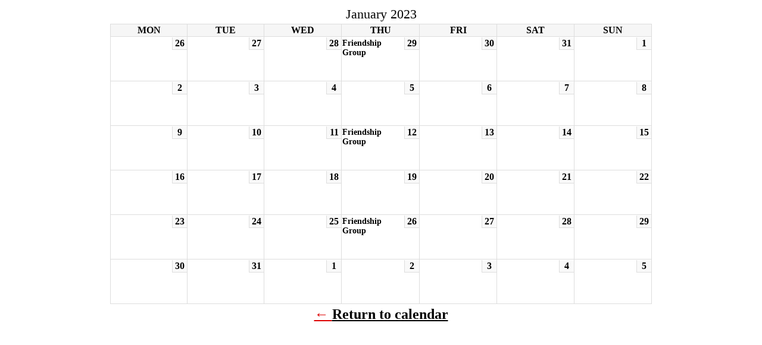

--- FILE ---
content_type: text/html; charset=UTF-8
request_url: http://sandylandschurch.com/?mcat=1&time=month&yr=2023&month=01&dy=1&href=http%3A%2F%2Fsandylandschurch.com%2F&cid=mc-print-view
body_size: 2670
content:
<!DOCTYPE html>
<html dir="ltr" lang="en-US">
<!--<![endif]-->
<head>
<meta charset="UTF-8" />
<meta name="viewport" content="width=device-width" />
<title>Sandylands Church - Calendar: Print View</title>
<meta name="generator" content="My Calendar for WordPress" />
<meta name="robots" content="noindex,nofollow" />
<!-- Copy mc-print.css to your theme directory if you wish to replace the default print styles -->
<link rel="stylesheet" href="http://sandylandschurch.com/wp-content/plugins/my-calendar/css/mc-print.css" type="text/css" media="screen,print" />
</head>
<body>
<div id="mc-print-view" class="mc-main mcjs listjs gridjs minijs  calendar month mc-print-view" aria-live='assertive' aria-atomic='true' aria-relevant='additions'>
<table class="my-calendar-table">
<caption class="heading my-calendar-month">January 2023 </caption>
<thead>
<tr class='mc-row'>
<th scope="col" class='day-heading mon'><abbr title="Monday" aria-hidden="true">Mon</abbr><span class="screen-reader-text">Monday</span></th>
<th scope="col" class='day-heading tues'><abbr title="Tuesday" aria-hidden="true">Tue</abbr><span class="screen-reader-text">Tuesday</span></th>
<th scope="col" class='day-heading wed'><abbr title="Wednesday" aria-hidden="true">Wed</abbr><span class="screen-reader-text">Wednesday</span></th>
<th scope="col" class='day-heading thur'><abbr title="Thursday" aria-hidden="true">Thu</abbr><span class="screen-reader-text">Thursday</span></th>
<th scope="col" class='day-heading fri'><abbr title="Friday" aria-hidden="true">Fri</abbr><span class="screen-reader-text">Friday</span></th>
<th scope="col" class='weekend-heading sat'><abbr title="Saturday" aria-hidden="true">Sat</abbr><span class="screen-reader-text">Saturday</span></th>
<th scope="col" class='weekend-heading sun'><abbr title="Sunday" aria-hidden="true">Sun</abbr><span class="screen-reader-text">Sunday</span></th>

</tr>
</thead>
<tbody><tr class='mc-row'><td  class='no-events monday mon past-day past-date  nextmonth no-events day-with-date'><span class='mc-date no-events'><span aria-hidden='true'>26</span><span class='screen-reader-text'>December 26, 2022</span></span></td>
<td  class='no-events tuesday tue past-day past-date  nextmonth no-events day-with-date'><span class='mc-date no-events'><span aria-hidden='true'>27</span><span class='screen-reader-text'>December 27, 2022</span></span></td>
<td  class='no-events wednesday wed past-day past-date  nextmonth no-events day-with-date'><span class='mc-date no-events'><span aria-hidden='true'>28</span><span class='screen-reader-text'>December 28, 2022</span></span></td>
<td id='calendar-2022-12-29'  class='thursday thu past-day past-date  nextmonth has-events author4 mcat_general day-with-date'><span class='mc-date '><span aria-hidden='true'>29</span><span class='screen-reader-text'>December 29, 2022</span></span><div id='mc_calendar_29_614-calendar-mc-print-view' class='mc-mc_calendar_614 calendar-event mc_general past-event vevent mc_rel_general'>
<h3 class='event-title summary' id='mc_614-title-mc-print-view'><a href='#mc_calendar_29_614-calendar-details' class='et_smooth_scroll_disabled url summary has-image'><img src="http://sandylandschurch.com/wp-content/plugins/my-calendar/images/icons/event.png" alt="Category: General" class="category-icon" style="background:#ffffcc" />Friendship Group</a></h3>
<span class="summary"><span class="summary screen-reader-text">Friendship Group</span></span><div id='mc_calendar_29_614-calendar-details-mc-print-view' class='details no-image' role='alert' aria-labelledby='mc_614-title-mc-print-view' itemscope itemtype='http://schema.org/Event'>
<meta itemprop='name' content='Friendship Group' />
<button type='button' aria-controls='mc_calendar_29_614-calendar-details' class='mc-toggle close' data-action='shiftforward'><span class='dashicons dashicons-dismiss' aria-hidden='true'></span><span class='screen-reader-text'>Close</span></button><div class='time-block'><p><span class='mc-event-date dtstart' itemprop='startDate' title='2022-12-29T14:00:00' content='2022-12-29T14:00:00'>December 29, 2022</span>

		<span class='event-time dtstart'>
			<time class='value-title' datetime='2022-12-29T14:00:00' title='2022-12-29T14:00:00'>2:00 pm
			</time>
		</span>
					<span class='time-separator'> &ndash; </span>
					<span class='end-time dtend'>
						<time class='value-title' datetime='2022-12-29T16:00:00' title='2022-12-29T16:00:00'>4:00 pm
						</time>
					</span></p><meta itemprop='endDate' content='2022-12-29T16:00:00'/><meta itemprop="duration" content="PT2H"/></div><div class='location'></div><div class='longdesc description' itemprop='description'><p>2pm on alternate Thursdays (except main holiday periods). Speakers on a wide variety of subjects, followed by refreshments. Regular members annual £3 subscription plus £1 per meeting. Visitors £1 per visit.</p>
</div><div class='sharing'></div></div><!--end .details--></div></td>
<td  class='no-events friday fri past-day past-date  nextmonth no-events day-with-date'><span class='mc-date no-events'><span aria-hidden='true'>30</span><span class='screen-reader-text'>December 30, 2022</span></span></td>
<td  class='no-events saturday sat past-day past-date weekend nextmonth no-events day-with-date'><span class='mc-date no-events'><span aria-hidden='true'>31</span><span class='screen-reader-text'>December 31, 2022</span></span></td>
<td  class='no-events sunday sun past-day past-date weekend  no-events day-with-date'><span class='mc-date no-events'><span aria-hidden='true'>1</span><span class='screen-reader-text'>January 1, 2023</span></span></td>

</tr>
<tr class='mc-row'><td  class='no-events monday mon past-day past-date   no-events day-with-date'><span class='mc-date no-events'><span aria-hidden='true'>2</span><span class='screen-reader-text'>January 2, 2023</span></span></td>
<td  class='no-events tuesday tue past-day past-date   no-events day-with-date'><span class='mc-date no-events'><span aria-hidden='true'>3</span><span class='screen-reader-text'>January 3, 2023</span></span></td>
<td  class='no-events wednesday wed past-day past-date   no-events day-with-date'><span class='mc-date no-events'><span aria-hidden='true'>4</span><span class='screen-reader-text'>January 4, 2023</span></span></td>
<td  class='no-events thursday thu past-day past-date   no-events day-with-date'><span class='mc-date no-events'><span aria-hidden='true'>5</span><span class='screen-reader-text'>January 5, 2023</span></span></td>
<td  class='no-events friday fri past-day past-date   no-events day-with-date'><span class='mc-date no-events'><span aria-hidden='true'>6</span><span class='screen-reader-text'>January 6, 2023</span></span></td>
<td  class='no-events saturday sat past-day past-date weekend  no-events day-with-date'><span class='mc-date no-events'><span aria-hidden='true'>7</span><span class='screen-reader-text'>January 7, 2023</span></span></td>
<td  class='no-events sunday sun past-day past-date weekend  no-events day-with-date'><span class='mc-date no-events'><span aria-hidden='true'>8</span><span class='screen-reader-text'>January 8, 2023</span></span></td>

</tr>
<tr class='mc-row'><td  class='no-events monday mon past-day past-date   no-events day-with-date'><span class='mc-date no-events'><span aria-hidden='true'>9</span><span class='screen-reader-text'>January 9, 2023</span></span></td>
<td  class='no-events tuesday tue past-day past-date   no-events day-with-date'><span class='mc-date no-events'><span aria-hidden='true'>10</span><span class='screen-reader-text'>January 10, 2023</span></span></td>
<td  class='no-events wednesday wed past-day past-date   no-events day-with-date'><span class='mc-date no-events'><span aria-hidden='true'>11</span><span class='screen-reader-text'>January 11, 2023</span></span></td>
<td id='calendar-2023-01-12'  class='thursday thu past-day past-date   has-events author4 mcat_general day-with-date'><span class='mc-date '><span aria-hidden='true'>12</span><span class='screen-reader-text'>January 12, 2023</span></span><div id='mc_calendar_12_615-calendar-mc-print-view' class='mc-mc_calendar_615 calendar-event mc_general past-event vevent mc_rel_general'>
<h3 class='event-title summary' id='mc_615-title-mc-print-view'><a href='#mc_calendar_12_615-calendar-details' class='et_smooth_scroll_disabled url summary has-image'><img src="http://sandylandschurch.com/wp-content/plugins/my-calendar/images/icons/event.png" alt="Category: General" class="category-icon" style="background:#ffffcc" />Friendship Group</a></h3>
<span class="summary"><span class="summary screen-reader-text">Friendship Group</span></span><div id='mc_calendar_12_615-calendar-details-mc-print-view' class='details no-image' role='alert' aria-labelledby='mc_615-title-mc-print-view' itemscope itemtype='http://schema.org/Event'>
<meta itemprop='name' content='Friendship Group' />
<button type='button' aria-controls='mc_calendar_12_615-calendar-details' class='mc-toggle close' data-action='shiftforward'><span class='dashicons dashicons-dismiss' aria-hidden='true'></span><span class='screen-reader-text'>Close</span></button><div class='time-block'><p><span class='mc-event-date dtstart' itemprop='startDate' title='2023-01-12T14:00:00' content='2023-01-12T14:00:00'>January 12, 2023</span>

		<span class='event-time dtstart'>
			<time class='value-title' datetime='2023-01-12T14:00:00' title='2023-01-12T14:00:00'>2:00 pm
			</time>
		</span>
					<span class='time-separator'> &ndash; </span>
					<span class='end-time dtend'>
						<time class='value-title' datetime='2023-01-12T16:00:00' title='2023-01-12T16:00:00'>4:00 pm
						</time>
					</span></p><meta itemprop='endDate' content='2023-01-12T16:00:00'/><meta itemprop="duration" content="PT2H"/></div><div class='location'></div><div class='longdesc description' itemprop='description'><p>2pm on alternate Thursdays (except main holiday periods). Speakers on a wide variety of subjects, followed by refreshments. Regular members annual £3 subscription plus £1 per meeting. Visitors £1 per visit.</p>
</div><div class='sharing'></div></div><!--end .details--></div></td>
<td  class='no-events friday fri past-day past-date   no-events day-with-date'><span class='mc-date no-events'><span aria-hidden='true'>13</span><span class='screen-reader-text'>January 13, 2023</span></span></td>
<td  class='no-events saturday sat past-day past-date weekend  no-events day-with-date'><span class='mc-date no-events'><span aria-hidden='true'>14</span><span class='screen-reader-text'>January 14, 2023</span></span></td>
<td  class='no-events sunday sun past-day past-date weekend  no-events day-with-date'><span class='mc-date no-events'><span aria-hidden='true'>15</span><span class='screen-reader-text'>January 15, 2023</span></span></td>

</tr>
<tr class='mc-row'><td  class='no-events monday mon past-day past-date   no-events day-with-date'><span class='mc-date no-events'><span aria-hidden='true'>16</span><span class='screen-reader-text'>January 16, 2023</span></span></td>
<td  class='no-events tuesday tue past-day past-date   no-events day-with-date'><span class='mc-date no-events'><span aria-hidden='true'>17</span><span class='screen-reader-text'>January 17, 2023</span></span></td>
<td  class='no-events wednesday wed past-day past-date   no-events day-with-date'><span class='mc-date no-events'><span aria-hidden='true'>18</span><span class='screen-reader-text'>January 18, 2023</span></span></td>
<td  class='no-events thursday thu past-day past-date   no-events day-with-date'><span class='mc-date no-events'><span aria-hidden='true'>19</span><span class='screen-reader-text'>January 19, 2023</span></span></td>
<td  class='no-events friday fri past-day past-date   no-events day-with-date'><span class='mc-date no-events'><span aria-hidden='true'>20</span><span class='screen-reader-text'>January 20, 2023</span></span></td>
<td  class='no-events saturday sat past-day past-date weekend  no-events day-with-date'><span class='mc-date no-events'><span aria-hidden='true'>21</span><span class='screen-reader-text'>January 21, 2023</span></span></td>
<td  class='no-events sunday sun past-day past-date weekend  no-events day-with-date'><span class='mc-date no-events'><span aria-hidden='true'>22</span><span class='screen-reader-text'>January 22, 2023</span></span></td>

</tr>
<tr class='mc-row'><td  class='no-events monday mon past-day past-date   no-events day-with-date'><span class='mc-date no-events'><span aria-hidden='true'>23</span><span class='screen-reader-text'>January 23, 2023</span></span></td>
<td  class='no-events tuesday tue past-day past-date   no-events day-with-date'><span class='mc-date no-events'><span aria-hidden='true'>24</span><span class='screen-reader-text'>January 24, 2023</span></span></td>
<td  class='no-events wednesday wed past-day past-date   no-events day-with-date'><span class='mc-date no-events'><span aria-hidden='true'>25</span><span class='screen-reader-text'>January 25, 2023</span></span></td>
<td id='calendar-2023-01-26'  class='thursday thu past-day past-date   has-events author4 mcat_general day-with-date'><span class='mc-date '><span aria-hidden='true'>26</span><span class='screen-reader-text'>January 26, 2023</span></span><div id='mc_calendar_26_616-calendar-mc-print-view' class='mc-mc_calendar_616 calendar-event mc_general past-event vevent mc_rel_general'>
<h3 class='event-title summary' id='mc_616-title-mc-print-view'><a href='#mc_calendar_26_616-calendar-details' class='et_smooth_scroll_disabled url summary has-image'><img src="http://sandylandschurch.com/wp-content/plugins/my-calendar/images/icons/event.png" alt="Category: General" class="category-icon" style="background:#ffffcc" />Friendship Group</a></h3>
<span class="summary"><span class="summary screen-reader-text">Friendship Group</span></span><div id='mc_calendar_26_616-calendar-details-mc-print-view' class='details no-image' role='alert' aria-labelledby='mc_616-title-mc-print-view' itemscope itemtype='http://schema.org/Event'>
<meta itemprop='name' content='Friendship Group' />
<button type='button' aria-controls='mc_calendar_26_616-calendar-details' class='mc-toggle close' data-action='shiftforward'><span class='dashicons dashicons-dismiss' aria-hidden='true'></span><span class='screen-reader-text'>Close</span></button><div class='time-block'><p><span class='mc-event-date dtstart' itemprop='startDate' title='2023-01-26T14:00:00' content='2023-01-26T14:00:00'>January 26, 2023</span>

		<span class='event-time dtstart'>
			<time class='value-title' datetime='2023-01-26T14:00:00' title='2023-01-26T14:00:00'>2:00 pm
			</time>
		</span>
					<span class='time-separator'> &ndash; </span>
					<span class='end-time dtend'>
						<time class='value-title' datetime='2023-01-26T16:00:00' title='2023-01-26T16:00:00'>4:00 pm
						</time>
					</span></p><meta itemprop='endDate' content='2023-01-26T16:00:00'/><meta itemprop="duration" content="PT2H"/></div><div class='location'></div><div class='longdesc description' itemprop='description'><p>2pm on alternate Thursdays (except main holiday periods). Speakers on a wide variety of subjects, followed by refreshments. Regular members annual £3 subscription plus £1 per meeting. Visitors £1 per visit.</p>
</div><div class='sharing'></div></div><!--end .details--></div></td>
<td  class='no-events friday fri past-day past-date   no-events day-with-date'><span class='mc-date no-events'><span aria-hidden='true'>27</span><span class='screen-reader-text'>January 27, 2023</span></span></td>
<td  class='no-events saturday sat past-day past-date weekend  no-events day-with-date'><span class='mc-date no-events'><span aria-hidden='true'>28</span><span class='screen-reader-text'>January 28, 2023</span></span></td>
<td  class='no-events sunday sun past-day past-date weekend  no-events day-with-date'><span class='mc-date no-events'><span aria-hidden='true'>29</span><span class='screen-reader-text'>January 29, 2023</span></span></td>

</tr>
<tr class='mc-row'><td  class='no-events monday mon past-day past-date   no-events day-with-date'><span class='mc-date no-events'><span aria-hidden='true'>30</span><span class='screen-reader-text'>January 30, 2023</span></span></td>
<td  class='no-events tuesday tue past-day past-date   no-events day-with-date'><span class='mc-date no-events'><span aria-hidden='true'>31</span><span class='screen-reader-text'>January 31, 2023</span></span></td>
<td  class='no-events wednesday wed past-day past-date  nextmonth no-events day-with-date'><span class='mc-date no-events'><span aria-hidden='true'>1</span><span class='screen-reader-text'>February 1, 2023</span></span></td>
<td  class='no-events thursday thu past-day past-date  nextmonth no-events day-with-date'><span class='mc-date no-events'><span aria-hidden='true'>2</span><span class='screen-reader-text'>February 2, 2023</span></span></td>
<td  class='no-events friday fri past-day past-date  nextmonth no-events day-with-date'><span class='mc-date no-events'><span aria-hidden='true'>3</span><span class='screen-reader-text'>February 3, 2023</span></span></td>
<td  class='no-events saturday sat past-day past-date weekend nextmonth no-events day-with-date'><span class='mc-date no-events'><span aria-hidden='true'>4</span><span class='screen-reader-text'>February 4, 2023</span></span></td>
<td  class='no-events sunday sun past-day past-date weekend nextmonth no-events day-with-date'><span class='mc-date no-events'><span aria-hidden='true'>5</span><span class='screen-reader-text'>February 5, 2023</span></span></td>

</tr>

</tbody>
</table>
</div><p class='return'>&larr; <a href='http://sandylandschurch.com/?mcat=1&#038;time=month&#038;yr=2023&#038;month=01&#038;dy=1'>Return to calendar</a></p>
</body>
</html>